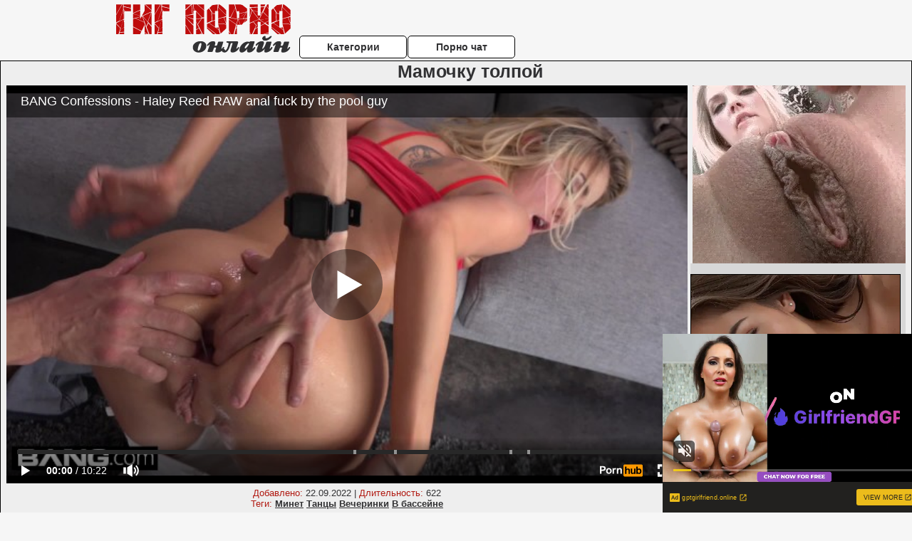

--- FILE ---
content_type: text/html; charset=UTF-8
request_url: https://www.pornhub.com/embed/ph5a05d8d7d1a93
body_size: 10672
content:
<!DOCTYPE html>
<html>
<head>
    	    <link rel="canonical" href="https://www.pornhub.com/view_video.php?viewkey=ph5a05d8d7d1a93" />
    	<title>Embed Player - Pornhub.com</title>
            <meta name="robots" content="noindex, indexifembedded" />
    	<link rel="shortcut icon" href="https://ei.phncdn.com/www-static/favicon.ico?cache=2026011301" />
			<link rel="dns-prefetch" href="//ki.phncdn.com/">
		<link rel="dns-prefetch" href="//es.phncdn.com">
		<link rel="dns-prefetch" href="//cdn1d-static-shared.phncdn.com">
		<link rel="dns-prefetch" href="//apis.google.com">
		<link rel="dns-prefetch" href="//ajax.googleapis.com">
		<link rel="dns-prefetch" href="//www.google-analytics.com">
		<link rel="dns-prefetch" href="//twitter.com">
		<link rel="dns-prefetch" href="//p.twitter.com">
		<link rel="dns-prefetch" href="//platform.tumblr.com">
		<link rel="dns-prefetch" href="//platform.twitter.com">
		<link rel="dns-prefetch" href="//ads.trafficjunky.net">
		<link rel="dns-prefetch" href="//ads2.contentabc.com">
		<link rel="dns-prefetch" href="//cdn1.ads.contentabc.com">
		<link rel="dns-prefetch" href="//media.trafficjunky.net">
		<link rel="dns-prefetch" href="//cdn.feeds.videosz.com">
		<link rel="dns-prefetch" href="//cdn.niche.videosz.com">
		<link rel="dns-prefetch" href="//cdn1-smallimg.phncdn.com">
		<link rel="dns-prefetch" href="//m2.nsimg.net">
        <link rel="dns-prefetch" href="//imagetransform.icfcdn.com">
		<script>
        var COOKIE_DOMAIN = 'pornhub.com';
    	var page_params = {};
	</script>

        <script src="https://media.trafficjunky.net/js/holiday-promo.js"></script>
	<style>
        body {
            background: #000 none repeat scroll 0 0;
            color: #fff;
            font-family: Arial,Helvetica,sans-serif;
            font-size: 12px;
        }
        
        .removedVideo {
            width:100%;
        }
        
        .removedVideoText {
            display: block;
            text-align: center;
            padding: 0.5%;
            color: #FFFFFF;
            font-size: 1.2em;
        }
        
        .videoEmbedLink {
            position: absolute;
            top: -20px;
            left: 0;
        }
        
		.userMessageSection {
			text-align: center;
			color: #fff;
			font-family: Arial, Helvetica, sans-serif;
			padding: 20px;
			z-index: 10;
			height: 225px;
			margin: auto;
			top: 0;
			bottom: 0;
			left: 0;
			right: 0;
			position: absolute;
			box-sizing: border-box;

            &.notAvailable {
                height: 100%;

                h2 {
                    position: absolute;
                    top: 50%;
                    left: 50%;
                    transform: translate(-50%, -50%);
                }
            }
		}

		.userMessageSection a,
		.userMessageSection a:visited {
			color: #f90;
			text-decoration: none;
			cursor: pointer;
		}

		.userMessageSection a:hover {
			text-decoration: underline;
		}

		.userMessageSection h2 {
			color: #fff;
			font-family: Arial, Helvetica, sans-serif;
			font-size: 22px;
			font-weight: normal;
			height: 56px;
			line-height: 28px;
			margin: 0 auto 20px;
			padding: 0;
			text-align: center;
			width: 300px;
		}

		a.orangeButton {
			color: #000;
			background: #f90;
			border-radius: 4px;
			-webkit-border-radius: 4px;
			-moz-border-radius: 4px;
			-ms-border-radius: 4px;
			box-sizing: border-box;
			color: rgb(20, 20, 20);
			cursor: pointer;
			display: inline-block;
			font-size: 20px;
			height: 49px;
			margin-bottom: 15px;
			padding: 13px 15px;
			position: relative;
			text-align: center;
			text-decoration: none;
			width: 486px;
			border: 0;
		}

		a.orangeButton:hover {
			background: #ffa31a;
			text-decoration: none;
		}

		a.orangeButton:visited {
			color: #000;
		}

		p.last {
			font-size: 14px;
		}

		#currentVideoImage {
			opacity: .3;
			position: absolute;
			left: 0;
			top: 0;
			min-width: 100%;
			min-height: 100%;
		}

		@media all and (max-width: 520px) {
			.userMessageSection h2 {
				font-size: 18px;
				line-height: 20px;
				width: auto;
				margin-bottom: 10px;
			}
			a.orangeButton {
				width: 95%;
				font-size: 18px;
				height: 45px;
			}

			p.last {
				font-size: 12px;
			}
		}

	</style>

    </head>

<body style="position: absolute; margin:0px; height:100%; width:100%; background: #000">
			
    <script>
        var TEXTLINKS = [{
            'campaignId': '35031',
            'clickUrl': 'https://www.bang.com/?aff=eyJ3IjoiMTIyNzkiLCJsIjoiMjcxNzEiLCJ0IjoiNDQ1ODEifQ==',
            'closeButton': true,
            'duration': -1,
            'label': 'Click <span style=\"text-decoration:underline\">here</span> to watch the full scene!',
            'left': "10px",
            'time': 0,
            'top': "10px",
            'trackUrls': {},
			'infoUrl': ""        }];
    </script>

<style>
	body {
		background: #000 none repeat scroll 0 0;
		color: #fff;
		font-family: Arial,Helvetica,sans-serif;
		font-size: 12px;
	}
	a {
		outline-style: none;
		text-decoration: none;
		color: #f90;
	}
	* {
		margin: 0;
		padding: 0;
	}
	.clear{
		clear: both;
	}
	.removedVideo{
		width:100%;
	}
	.removedVideoText, .removedVideoTextPornhub{
		display: block;
		text-align: center;
		padding: 0.5%;
		color: #FFFFFF;
		font-size: 1.2em;
	}
	.removedVideo ul {
		margin:0 auto;
		width:55%;
		height:auto;
		display: block;
	}
	.removedVideo ul li{
		list-style:none;
		display: block;
		width: 25%;
		height: auto;
		float: left;
		border-top: 2px solid #000;
		border-left: 2px solid #000;
		border-bottom: 2px solid #000;
		position: relative;
		display: block;
		box-sizing: border-box;
		background-color: #000;
	}
	.removedVideo ul li:nth-child(2n+1){
		border-right: 2px solid #000;
	}
	.removedVideo ul li a{
		display: block;
		width: 100%;
		height: 100%;
		color: #000000;
	}
	.duration{
		position: absolute;
		bottom:5px;
		left:5px;
		display: none;
		color: #FFFFFF;
	}
	.titleRelated{
		position: absolute;
		top:0;
		display: none;
		color: #f90;
	}
	.voteRelated{
		position: absolute;
		display: none;
		bottom:5px;
		right:5px;
		color: #FFFFFF;
	}
	.icon-thumb-up{
		top: 1px;
		float: right;
		border: 0;
		background: transparent url(https://ei.phncdn.com/www-static/images/sprite-pornhub-nf.png?cache=2026011301) scroll no-repeat 0 0;
		background-position: -72px -225px;
		width: 15px;
		height: 14px;
		margin-left: 4px;
	}
	.privateOverlay{
		position: absolute;
		z-index: 100;
		top: 0;
		width: 100%;
	}
	.private-vid-title{
		position: absolute;
		bottom:5%;
		width:100%;
		z-index: 150;
		text-align: center;
		font-size: 1em;
	}
	.wrapper{
		position: absolute;
		top:0;
		bottom: 0;
		right: 0;
		left: 0;
		z-index: 1;
		display: block;
	}
	.selectVideoThumb:hover .wrapper{
		background-color: #0c0c0c;
		opacity: 0.7;
	}
	.selectVideoThumb:hover .voteRelated{
		display: block;
		z-index: 20;
	}
	.selectVideoThumb:hover .titleRelated{
		display: block;
		z-index: 30;
	}
	.selectVideoThumb:hover .duration{
		display: block;
		z-index: 40;
	}
    .videoEmbedLink {
        position: absolute;
        top: 0;
        left: 0;
        pointer-events: none;
        color: transparent;
    }
	@media screen and (max-width: 1024px) {
		.removedVideo ul {
			width: 70%;
		}
		.removedVideoText{
			padding: 0.2%;
			font-size: 1.1em;
		}

	}
</style>

<script type="text/javascript">
		var compaignVersion = '-html5';
	try {
		var fo = new ActiveXObject('ShockwaveFlash.ShockwaveFlash');
		if (fo) {
			compaignVersion = '';
		}
	} catch (e) {
		if (navigator.mimeTypes
				&& navigator.mimeTypes['application/x-shockwave-flash'] != undefined
				&& navigator.mimeTypes['application/x-shockwave-flash'].enabledPlugin) {
			compaignVersion = '';

		}
	}

	function getUrlVars() {
		var vars = {},
		    parts = window.location.href.replace(/[?&]+([^=&]+)=([^&]*)/gi, function(m,key,value) {
                vars[key] = value;
            });
		return vars;
	}
</script>
	
	
<script type="text/javascript">
		document.addEventListener("click", function (e) {
		var element =  document.getElementById('removedwrapper'),
			urlToGo = '/view_video.php?viewkey=ph5a05d8d7d1a93&utm_source=gigpornoonline.ru&utm_medium=embed&utm_campaign=embed-removed'+compaignVersion;
		if (document.body.contains(element)) {
			// Element exists and list of video build.
			var level = 0;
			for (var element = e.target; element; element = element.parentNode) {
				if (element.id === 'x') {
					document.getElementsByClassName("selectVideoThumb").innerHTML = (level ? "inner " : "") + "x clicked";
					return;
				}
				level++;
			}
			if (level!==10){
				window.open(urlToGo, '_blank');
			}
		}
	});
</script>


		<input type="hidden" target="_blank" rel="noopener noreferrer" class="goToUrl" />
	<input type="hidden" target="_blank" rel="noopener noreferrer" class="goToUrlLogo" />
	
		
        <script src="https://cdn1d-static-shared.phncdn.com/html5player/videoPlayer/es6player/8.7.0/desktop-player.min.js"></script>

		<script>

						var flashvars = {"isVR":0,"domain":false,"experimentId":"experimentId unknown","searchEngineData":null,"maxInitialBufferLength":1,"disable_sharebar":0,"htmlPauseRoll":"false","htmlPostRoll":"false","autoplay":"false","autoreplay":"false","video_unavailable":"false","pauseroll_url":"","postroll_url":"","toprated_url":"https:\/\/www.pornhub.com\/video?o=tr&t=m","mostviewed_url":"https:\/\/www.pornhub.com\/video?o=mv&t=m","language":"en","isp":"amazon.com","geo":"united states","customLogo":"https:\/\/ei.phncdn.com\/www-static\/images\/pornhub_logo_straight.svg?cache=2026011301","trackingTimeWatched":false,"tubesCmsPrerollConfigType":"new","adRollGlobalConfig":[{"delay":[900,2000,3000],"forgetUserAfter":86400,"onNth":0,"skipDelay":5,"skippable":true,"vastSkipDelay":false,"json":"https:\/\/www.pornhub.com\/_xa\/ads?zone_id=1993741&site_id=2&preroll_type=json&channel%5Bcontext_tag%5D=ass-fuck%2Cbig-dick%2Crough%2Cbang%2Cbang-confessions%2Chaley-reed%2Canal%2Ccream-pie%2Creality%2Ccheating-wife%2Canal-creampie%2Cpool-boy%2Cblonde%2Csmall-tits%2Cinterview%2Cbig-cock&channel%5Bcontext_category%5D=Big-Dick%2CCreampie%2CPornstar%2CReality%2CAnal%2CRough-Sex&channel%5Bcontext_pornstar%5D=Xander-Corvus%2CHaley-Reed&channel%5Binfo%5D=%7B%22actor_id%22%3A189697611%2C%22content_type%22%3A%22partner%22%2C%22video_id%22%3A140578162%2C%22timestamp%22%3A1768400728%2C%22hash%22%3A%2251c588854ee28b17b357d0ceb8cca12a%22%2C%22session_id%22%3A%22360078175402597406%22%7D&noc=0&cache=1768400728&t_version=2026011301.ded8399&channel%5Bsite%5D=pornhub","user_accept_language":"","startPoint":0,"maxVideoTimeout":2000},{"delay":[900,2000,3000],"forgetUserAfter":86400,"onNth":0,"skipDelay":5,"skippable":true,"vastSkipDelay":false,"json":"https:\/\/www.pornhub.com\/_xa\/ads?zone_id=&site_id=2&preroll_type=json&channel%5Bcontext_tag%5D=ass-fuck%2Cbig-dick%2Crough%2Cbang%2Cbang-confessions%2Chaley-reed%2Canal%2Ccream-pie%2Creality%2Ccheating-wife%2Canal-creampie%2Cpool-boy%2Cblonde%2Csmall-tits%2Cinterview%2Cbig-cock&channel%5Bcontext_category%5D=Big-Dick%2CCreampie%2CPornstar%2CReality%2CAnal%2CRough-Sex&channel%5Bcontext_pornstar%5D=Xander-Corvus%2CHaley-Reed&channel%5Binfo%5D=%7B%22actor_id%22%3A189697611%2C%22content_type%22%3A%22partner%22%2C%22video_id%22%3A140578162%2C%22timestamp%22%3A1768400728%2C%22hash%22%3A%2251c588854ee28b17b357d0ceb8cca12a%22%2C%22session_id%22%3A%22360078175402597406%22%7D&noc=0&cache=1768400728&t_version=2026011301.ded8399&channel%5Bsite%5D=pornhub","user_accept_language":"","startPoint":100,"maxVideoTimeout":2000}],"embedCode":"<iframe src=\"https:\/\/www.pornhub.com\/embed\/ph5a05d8d7d1a93\" frameborder=\"0\" width=\"560\" height=\"340\" scrolling=\"no\" allowfullscreen><\/iframe>","hidePostPauseRoll":false,"video_duration":622,"actionTags":"Blowjob:317,Ass Licking:355,Missionary:464,Sex:481","link_url":"https:\/\/www.pornhub.com\/view_video.php?viewkey=ph5a05d8d7d1a93","related_url":"https:\/\/www.pornhub.com\/api\/v1\/video\/player_related_datas?id=140578162","video_title":"BANG Confessions - Haley Reed RAW anal fuck by the pool guy","image_url":"https:\/\/ei.phncdn.com\/videos\/201711\/10\/140578162\/thumbs_34\/(m=eaAaGwObaaaa)(mh=K0V7ggKyizPoZAt1)11.jpg","defaultQuality":[720,480,240,1080],"vcServerUrl":"\/svvt\/add?stype=evv&svalue=140578162&snonce=33rgbpfv2qjp2p14&skey=86f85c5761fb1823a7868693561ffec9c39e3f339cd0df1b841ceb9ffccc05dd&stime=1768400728","service":"","mediaPriority":"hls","mediaDefinitions":[{"group":1,"height":480,"width":854,"defaultQuality":true,"format":"hls","videoUrl":"https:\/\/ee-h.phncdn.com\/hls\/videos\/201711\/10\/140578162\/480P_2000K_140578162.mp4\/master.m3u8?validfrom=1768397128&validto=1768404328&ipa=1&hdl=-1&hash=LlE2Fi34ZxJCp2A7HNr45ZgmjQU%3D","quality":"480","segmentFormats":{"audio":"ts_aac","video":"mpeg2_ts"}},{"group":1,"height":1080,"width":1920,"defaultQuality":false,"format":"mp4","videoUrl":"https:\/\/www.pornhub.com\/video\/get_media?s=eyJrIjoiM2Y3ZjM5MTkxMTZjYmUzMzBlOGFjNDJkNjI5NzNjZTU1YTQ0M2VlYzQyZmNiMzgxZWRlZjkzYzQyZjg1MDZlZiIsInQiOjE3Njg0MDA3Mjh9&v=ph5a05d8d7d1a93&e=1&t=p","quality":[],"remote":true}],"isVertical":"false","video_unavailable_country":"false","mp4_seek":"ms","hotspots":[84099187,1105957,805685,670395,573439,500453,486142,495445,476383,499576,447284,596332,390111,400553,369099,393715,355048,324758,316402,306078,300965,294147,289630,273721,262850,260463,257688,252124,250568,240796,234748,236755,228618,228851,223466,217717,208098,204932,213752,205034,207833,204318,213449,208562,201791,201048,206914,215765,223805,224493,223211,219005,220608,229212,229144,248318,254285,266719,281150,320503,363667,405062,420068,468796,514985,554036,584603,588630,604587,615175,679401,802126,798094,775639,763362,684056,629574,634237,640058,647983,604573,589130,583933,598109,564130,527316,536259,503948,432548,403787,385660,384043,432086,497320,466249,473026,470307,469868,560871,488161,424650,393065,385358,383864,397795,333349,338053,360525,382294,383153,383501,370414,365272,408180,464839,445637,377811,327656,306202,315258,319979,319670,236637,189791],"thumbs":{"samplingFrequency":4,"type":"normal","cdnType":"regular","isVault":0,"urlPattern":"https:\/\/ei.phncdn.com\/videos\/201711\/10\/140578162\/timeline\/160x90\/(m=eGCaiCObaaaa)(mh=0YxApfRlwUN3Xz21)S{6}.jpg","spritePatterns":["https:\/\/ei.phncdn.com\/videos\/201711\/10\/140578162\/timeline\/160x90\/(m=eGCaiCObaaaa)(mh=0YxApfRlwUN3Xz21)S0.jpg","https:\/\/ei.phncdn.com\/videos\/201711\/10\/140578162\/timeline\/160x90\/(m=eGCaiCObaaaeSlnYk7T5ErgyI5MyI5LyG5LyObMAUbNySrMxOlT2kJT0CRSxIXgyWlhyEzQyCrn4odacqoaeo0aaaa)(mh=2sqdkAu6f4RjBMtn)S0.jpg","https:\/\/ei.phncdn.com\/videos\/201711\/10\/140578162\/timeline\/160x90\/(m=eGCaiCObaaaeSlnYk7T5ErgyI5MyI5LyG5LyObMAUbNySrMxOlT2kJT0CRSxIXgyWlhyEzQyCrn4odacqoaeo0aaaac2LgzL92CVidmXCtmX8smW8sm0atn3Gtm2iZl0LwBLXwAUv2lXydm4LdmVmLmUOgCNbabihachAaaaa)(mh=YUrD9-lHq3Lp2DI2)S0.jpg","https:\/\/ei.phncdn.com\/videos\/201711\/10\/140578162\/timeline\/160x90\/(m=[base64])(mh=pDN6gz1azibI18IT)S0.jpg","https:\/\/ei.phncdn.com\/videos\/201711\/10\/140578162\/timeline\/160x90\/(m=[base64])(mh=kMW6w5clvgfotMhT)S0.jpg","https:\/\/ei.phncdn.com\/videos\/201711\/10\/140578162\/timeline\/160x90\/(m=[base64])(mh=tpXANX39lOtNeUiz)S0.jpg","https:\/\/ei.phncdn.com\/videos\/201711\/10\/140578162\/timeline\/160x90\/(m=[base64])(mh=GRaxJxsWnDd150vY)S0.jpg"],"thumbHeight":"90","thumbWidth":"160"},"browser_url":"https:\/\/gigpornoonline.ru\/zrelie-zhenshini\/mamochku-tolpoy.php","morefromthisuser_url":"\/users\/bang.com\/videos","options":"iframe","cdn":"haproxy","startLagThreshold":1000,"outBufferLagThreshold":2000,"appId":"1111","cdnProvider":"ht","nextVideo":[],"video_id":140578162},
			    utmSource = document.referrer.split('/')[2];

			if (utmSource == '' || (utmSource == undefined)){
				utmSource = 'www.pornhub.com';
			}

		</script>
		<style>
			#player {
				width:100%;
				height:100%;
				padding:0;
				margin:0;
			}
			p.unavailable {
				background-color: rgba(0,0,0,0.7);
				bottom: 0;
				left: 0;
				font-size: 3em;
				padding: 40px;
				position: absolute;
				right: 0;
				text-align: center;
				top: 0;
				z-index: 999;
			}
		</style>
		<div id="player">
            <div id="player-placeholder">
                                    <picture>
                        <img src="https://ei.phncdn.com/videos/201711/10/140578162/thumbs_34/(m=eaAaGwObaaaa)(mh=K0V7ggKyizPoZAt1)11.jpg" alt="BANG Confessions - Haley Reed RAW anal fuck by the pool guy">
                    </picture>
                            </div>
        </div>
        <script type="text/javascript" >
                        // General Vars
            var embedredirect = {
                    mftuUrl : false,
                    mostViewedUrl : false,
                    relatedUrl : false,
                    topRatedUrl : false,
                    onFullscreen: false,
                    videoArea: false,
                    relatedBtns: false,
                    onMenu : false,
                    watchHD : false,
                    mode: 'affiliate'
                },
                phWhiteliste = [
                    "www.keezmovies.com"
                ],
                vastArray = [],
                isVr 		= flashvars.isVR,
                hasPingedVcServer = false;
                //globalPrerollSwitch = typeof flashvars.tubesCmsPrerollConfigType != 'undefined' ? flashvars.tubesCmsPrerollConfigType : null;

            // Function to white
            function whiteListeEmbedSite(){
                return phWhiteliste.indexOf(utmSource)>=0;
            }

            // Build the variables to send to the player
            if (!whiteListeEmbedSite()){
                embedredirect = {
                    mftuUrl : flashvars.morefromthisuser_url,
                    mostViewedUrl :flashvars.mostviewed_url,
                    relatedUrl : flashvars.link_url,
                    topRatedUrl : flashvars.toprated_url,
                    onFullscreen : false,
                    videoArea: false,
                    relatedBtns: false,
                    onMenu : true,
                    watchHD : false,
                    mode: 'embedded'
                };
            }

                        if (typeof flashvars.preroll !== 'undefined' && typeof page_params.holiday_promo_prem != 'undefined' && (typeof isVr !== 'undefined' && !isVr)) {
                for (var k = 0; k < flashvars.preroll.campaigns.length; k++) {
                    var obj 		= flashvars.preroll.campaigns[k],
                        clickArea   = {};

                    if(obj.clickableAreasByPlatform) {
                        var defaultValues = {
                            video: true,
                            link: true
                        }
                        clickArea = obj.clickableAreasByPlatform.pc ?  obj.clickableAreasByPlatform.pc : defaultValues;
                    }

                    vastObject = {
                        xml 			: obj.vastXml, //backend value from CMS
                        vastSkipDelay	: false,

                        rollSettings: {
                            onNth 			: obj.on_nth, //backend value from CMS
                            skipDelay 		: obj.skip_delay, //backend value from CMS
                            siteName        : 'Pornhub',
                            forgetUserAfter : obj.forgetUserAfter, //backend value from CMS
                            campaignName 	: obj.campaign_name,
                            skippable       : obj.skippable, //backend value from CMS
                            clickableAreas  : clickArea, //The objects or areas on the screen that the user can click to visit the url
                            campaignWeight	: obj.percentChance
                        }
                    };
                    vastArray.push(vastObject);
                }
            }

            /**
             * Function to convert events config to compatibility with Player version less than 6.1.*
             * @method getLegacyEventsConfig
             * @param {Object} eventsConfig
             * @return {{}} legacyEventsConfig
             */

            function getLegacyEventsConfig(eventsConfig) {
                let legacyNamesMap = {
                    'fullscreen.changed': 'onFullscreen',
                    'player.redirected' : 'onRedirect',
                    'playback.playing': 'onPlay'
                };

                return Object.entries(eventsConfig).reduce(function (acc, arr) {
                    var obj = {},
                        fileName = legacyNamesMap[arr[0]] || arr[0];
                    obj[fileName] = function (i, e, o) {
                        arr[1](o, i, e);
                    };
                    return Object.assign({}, acc, obj);
                }, {});
            }

            function registerPlayerEvents() {
                let events = {
                    // On Video Fulscreen -  HTML5 video feed trick
                    "fullscreen.changed": function(o, i) {
                        if(typeof triggerFullScreenDisplay == 'function') triggerFullScreenDisplay(i);
                    },
                    'player.redirected': function(){
                        if (typeof htEmbedTrack == 'object' && typeof htEmbedTrack.track == 'function') {
                            htEmbedTrack.track();
                        }
                    },
                    "playback.playing": function() {
                        if (flashvars.vcServerUrl == null) {
                            return;
                        }

                        setTimeout(function () {
                            if (!hasPingedVcServer) {
                                hasPingedVcServer = true;

                                var request1 = new XMLHttpRequest();
                                request1.open("GET", flashvars.vcServerUrl);
                                if (typeof liuIdOrNull !== 'undefined' && liuIdOrNull) {
                                    request1.setRequestHeader('__m', liuIdOrNull);
                                }
                                request1.send();
                            }
                        }, 10000);
                    }
                },
                playerVersion = MGP && MGP.buildInfo.playerVersion;
                return parseFloat(playerVersion) < 6.1 ? getLegacyEventsConfig(events) : events;
            }

            
            function loadThePlayer(){
                var forceAutoPlay	= getUrlVars()['autoplay'];
                                if (forceAutoPlay == undefined || forceAutoPlay != 1){
                    forceAutoPlay = false;
                } else {
                    forceAutoPlay = true;
                }

                var showOnPauseVal = !flashvars.hidePostPauseRoll;

                
                MGP.createPlayer('player', {
                    autoplay: {
                        enabled: forceAutoPlay, // Value is determined in settings.js
						initialState: true,
						retryOnFailure: false,
						switch: 'buttonbar', // 'menu' || 'buttonbar' || 'none'
                    },
                    deviceType: 'desktop',
                    quickSetup: 'pornhub',
                    embeds: {
                        enabled:true,
                        domain: true,
                        redirect:{
                            logoUrl: flashvars.link_url,
                            mftuUrl: embedredirect.mftuUrl,
                            mostViewedUrl: embedredirect.mostViewedUrl,
                            onFullscreen: embedredirect.onFullscreen,
                            onMenu: embedredirect.onMenu,
                            relatedUrl: embedredirect.relatedUrl,
                            sharebar:false,
                            topRatedUrl: embedredirect.topRatedUrl,
                            videoArea: embedredirect.videoArea
                        },
                        watchHD: embedredirect.watchHD,
                        utmRedirect:{
                            logo: true,
                            relatedBtns: embedredirect.relatedBtns,
                            thumbs: true,
                            videoArea: embedredirect.videoArea
                        }
                    },
                    mainRoll: {
                        actionTags: flashvars.actionTags,
                        mediaPriority: flashvars.mediaPriority,
                        mediaDefinition: flashvars.mediaDefinitions,
                        poster: flashvars.image_url,
                        thumbs: {
                            urlPattern: flashvars.thumbs.urlPattern,
                            samplingFrequency: flashvars.thumbs.samplingFrequency,
                            thumbWidth: flashvars.thumbs.thumbWidth,
                            thumbHeight: flashvars.thumbs.thumbHeight
                        },
                        duration: flashvars.video_duration,
                        title: flashvars.video_title,
                        videoUnavailableMessage: '',
                        videoUrl: flashvars.link_url,
                        textLinks: (typeof TEXTLINKS !== 'undefined') ? TEXTLINKS : []
                    },

                    hlsConfig: {
                        maxInitialBufferLength: flashvars.maxInitialBufferLength,
                        maxBufferLength: 20,
                        maxMaxBufferLength: 20
                    },

                    features:{
                        grid: true,
                        share: false,
                        logo: true,
                        themeColor: '#f6921e',
                        cinema: false,
                        options:false,
                        hideControlsTimeout: 2,
                        qualityInControlBar: true
                    },
                    referrerUrl:utmSource,
                    menu: {
                        relatedUrl: flashvars.related_url,
						relatedData: [["https:\/\/ei.phncdn.com\/videos\/201711\/07\/140161422\/original\/(m=eGcEGgaaaa)(mh=vqNOeoOu1qostFal)6.jpg","Arya Fae gets Drilled and Jizzed in her Gaping Asshole","7:30",78,"https:\/\/www.pornhub.com\/view_video.php?viewkey=ph5a01d1e4c99b7",3058397,"https:\/\/kw.phncdn.com\/videos\/201711\/07\/140161422\/180828_1923_360P_360K_140161422_fb.mp4?hdnea=st=1768400651~exp=1768404251~hdl=-1~hmac=6f2cc2f17f09854f9ce4e24a36f3a79f58eb175a","X Empire","https:\/\/www.pornhub.com\/channels\/x-empire","https:\/\/ei.phncdn.com\/www-static\/images\/channel-badge.svg",{"isWatched":false,"isFree":false,"isCC":false,"isInteractive":false,"languageCode":"","hasTrophy":false,"hasCheckmark":false,"isChannel":true,"highResThumb":"https:\/\/ei.phncdn.com\/videos\/201711\/07\/140161422\/original\/(m=edLTGgaaaa)(mh=Jfri_K5kfLFHCbDH)6.jpg"}],["https:\/\/ei.phncdn.com\/videos\/201904\/18\/218941981\/thumbs_45\/(m=eGcEGgaaaa)(mh=UUffP2NXWQepNUhK)12.jpg","TUSHYRAW Rebel Lynn Craves A Big Cock In Her Ass","12:26",85,"https:\/\/www.pornhub.com\/view_video.php?viewkey=ph5cb851d03bb3e",1019530,"https:\/\/kw.phncdn.com\/videos\/201904\/18\/218941981\/360P_360K_218941981_fb.mp4?hdnea=st=1768400651~exp=1768404251~hdl=-1~hmac=7fa6a40f53203504a88b497fb0c39b9ff6a4fd27","Tushy Raw","https:\/\/www.pornhub.com\/channels\/tushy-raw","https:\/\/ei.phncdn.com\/www-static\/images\/channel-badge.svg",{"isWatched":false,"isFree":false,"isCC":false,"isInteractive":false,"languageCode":"","hasTrophy":false,"hasCheckmark":false,"isChannel":true,"highResThumb":"https:\/\/ei.phncdn.com\/videos\/201904\/18\/218941981\/thumbs_45\/(m=edLTGgaaaa)(mh=UOIGl1oqSmSXZofe)12.jpg"}],["https:\/\/ei.phncdn.com\/videos\/202407\/22\/455485051\/original\/(m=qN0L9PZbeGcEGgaaaa)(mh=65ILaMRKRGQuFwgI)0.jpg","MOFOS - Petite Blonde Angel Emily Gets Her Tight Ass Pounded On A Balcony By Mike Angelo","15:30",92,"https:\/\/www.pornhub.com\/view_video.php?viewkey=669e3d6174925",137908,"https:\/\/kw.phncdn.com\/videos\/202407\/22\/455485051\/360P_360K_455485051_fb.mp4?hdnea=st=1768400651~exp=1768404251~hdl=-1~hmac=52245aa52689fd9c9ef87331be17d2ad5715a41e","MOFOS","https:\/\/www.pornhub.com\/channels\/mofos","https:\/\/ei.phncdn.com\/www-static\/images\/channel-badge.svg",{"isWatched":false,"isFree":false,"isCC":false,"isInteractive":false,"languageCode":"","hasTrophy":false,"hasCheckmark":false,"isChannel":true,"highResThumb":"https:\/\/ei.phncdn.com\/videos\/202407\/22\/455485051\/original\/(m=qN0L9PZbedLTGgaaaa)(mh=Klb-TKFqzfzTGC13)0.jpg"}],["https:\/\/ei.phncdn.com\/videos\/201905\/14\/223591681\/original\/(m=eGcEGgaaaa)(mh=sg3PSjVrQlLUtiLg)5.jpg","TUSHYRAW Petite Blonde Wants Anal NOW","12:19",86,"https:\/\/www.pornhub.com\/view_video.php?viewkey=ph5cda920fad19c",1282305,"https:\/\/kw.phncdn.com\/videos\/201905\/14\/223591681\/360P_360K_223591681_fb.mp4?hdnea=st=1768400651~exp=1768404251~hdl=-1~hmac=22abb778e26c77d369c1275f23614175480eb2fe","Tushy Raw","https:\/\/www.pornhub.com\/channels\/tushy-raw","https:\/\/ei.phncdn.com\/www-static\/images\/channel-badge.svg",{"isWatched":false,"isFree":false,"isCC":false,"isInteractive":false,"languageCode":"","hasTrophy":false,"hasCheckmark":false,"isChannel":true,"highResThumb":"https:\/\/ei.phncdn.com\/videos\/201905\/14\/223591681\/original\/(m=edLTGgaaaa)(mh=cXdQTxVLBfE0xaWw)5.jpg"}],["https:\/\/ei.phncdn.com\/videos\/202411\/17\/460646591\/original\/(m=q33YN0ZbeGcEGgaaaa)(mh=NbgBqGdlGmVxgD8C)0.jpg","Butthole Training - Alex Grey Lets Stepbro Train Her Asshole For Cock","15:04",87,"https:\/\/www.pornhub.com\/view_video.php?viewkey=673a0b0bc787a",119369,"https:\/\/kw.phncdn.com\/videos\/202411\/17\/460646591\/360P_360K_460646591_fb.mp4?hdnea=st=1768400651~exp=1768404251~hdl=-1~hmac=be55c543f3e01c74b68d2eea624dadd63fcfe11a","Holed","https:\/\/www.pornhub.com\/channels\/holed","https:\/\/ei.phncdn.com\/www-static\/images\/channel-badge.svg",{"isWatched":false,"isFree":false,"isCC":false,"isInteractive":false,"languageCode":"","hasTrophy":false,"hasCheckmark":false,"isChannel":true,"highResThumb":"https:\/\/ei.phncdn.com\/videos\/202411\/17\/460646591\/original\/(m=q33YN0ZbedLTGgaaaa)(mh=It_iESQiXr6FLdzh)0.jpg"}],["https:\/\/ei.phncdn.com\/videos\/201905\/22\/225039291\/thumbs_5\/(m=eGcEGgaaaa)(mh=M-hbgJIA7qTD193t)6.jpg","TUSHYRAW Naomi Swan Wants A Dick In Her Ass","12:36",81,"https:\/\/www.pornhub.com\/view_video.php?viewkey=ph5ce51673bda1e",995516,"https:\/\/kw.phncdn.com\/videos\/201905\/22\/225039291\/360P_360K_225039291_fb.mp4?hdnea=st=1768400651~exp=1768404251~hdl=-1~hmac=e97dab9e92e90382e86e54a5f8d5adc914597360","Tushy Raw","https:\/\/www.pornhub.com\/channels\/tushy-raw","https:\/\/ei.phncdn.com\/www-static\/images\/channel-badge.svg",{"isWatched":false,"isFree":false,"isCC":false,"isInteractive":false,"languageCode":"","hasTrophy":false,"hasCheckmark":false,"isChannel":true,"highResThumb":"https:\/\/ei.phncdn.com\/videos\/201905\/22\/225039291\/thumbs_5\/(m=edLTGgaaaa)(mh=VZXv5tgml5Dskq8C)6.jpg"}],["https:\/\/ei.phncdn.com\/videos\/201507\/08\/52233821\/original\/(m=eGcEGgaaaa)(mh=9HA_3pvKYSOJNnCH)16.jpg","TUSHY  Teen Kacey Jordan Takes it in the Ass!","11:21",76,"https:\/\/www.pornhub.com\/view_video.php?viewkey=ph559ce9b8a4284",8276228,"https:\/\/kw.phncdn.com\/videos\/201507\/08\/52233821\/191209_0238_360P_360K_52233821_fb.mp4?hdnea=st=1768400651~exp=1768404251~hdl=-1~hmac=c76deba1d040885d430f5b891794d22e2cded9ee","Tushy","https:\/\/www.pornhub.com\/channels\/tushy","https:\/\/ei.phncdn.com\/www-static\/images\/channel-badge.svg",{"isWatched":false,"isFree":false,"isCC":false,"isInteractive":false,"languageCode":"","hasTrophy":false,"hasCheckmark":false,"isChannel":true,"highResThumb":"https:\/\/ei.phncdn.com\/videos\/201507\/08\/52233821\/original\/(m=edLTGgaaaa)(mh=tZ9aQb43FdOiBJhL)16.jpg"}],["https:\/\/ei.phncdn.com\/videos\/202501\/22\/463512265\/original\/(m=qQ0-X5ZbeGcEGgaaaa)(mh=EENPOzKniEzjFk30)0.jpg","ANAL4K Haley Reed Turns Her Tight Asshole Into A Cum Dumpster","15:06",82,"https:\/\/www.pornhub.com\/view_video.php?viewkey=67903cbce8040",423634,"https:\/\/kw.phncdn.com\/videos\/202501\/22\/463512265\/360P_360K_463512265_fb.mp4?hdnea=st=1768400651~exp=1768404251~hdl=-1~hmac=be42261be42ef769189eeb1fb45102e3f129ff5c","Anal 4K","https:\/\/www.pornhub.com\/channels\/anal-4k","https:\/\/ei.phncdn.com\/www-static\/images\/channel-badge.svg",{"isWatched":false,"isFree":false,"isCC":false,"isInteractive":false,"languageCode":"","hasTrophy":false,"hasCheckmark":false,"isChannel":true,"highResThumb":"https:\/\/ei.phncdn.com\/videos\/202501\/22\/463512265\/original\/(m=qQ0-X5ZbedLTGgaaaa)(mh=LWID-vya3eFM2Jrd)0.jpg"}],["https:\/\/ei.phncdn.com\/videos\/201711\/16\/141356762\/original\/(m=eGcEGgaaaa)(mh=RTZZiY3GwCqb1emk)12.jpg","TUSHY  teen gets her asshole stretched","11:57",79,"https:\/\/www.pornhub.com\/view_video.php?viewkey=ph5a0da629d6ea0",1983528,"https:\/\/kw.phncdn.com\/videos\/201711\/16\/141356762\/190212_1809_360P_360K_141356762_fb.mp4?hdnea=st=1768400651~exp=1768404251~hdl=-1~hmac=07bbccfac76f03b3b17ee682f2bded0f5120b248","Tushy","https:\/\/www.pornhub.com\/channels\/tushy","https:\/\/ei.phncdn.com\/www-static\/images\/channel-badge.svg",{"isWatched":false,"isFree":false,"isCC":false,"isInteractive":false,"languageCode":"","hasTrophy":false,"hasCheckmark":false,"isChannel":true,"highResThumb":"https:\/\/ei.phncdn.com\/videos\/201711\/16\/141356762\/original\/(m=edLTGgaaaa)(mh=DVMxu_We0K2g7MU5)12.jpg"}],["https:\/\/ei.phncdn.com\/videos\/201703\/08\/108954042\/thumbs_33\/(m=eGcEGgaaaa)(mh=6fG_lsZNVYno-j2_)14.jpg","HOLED Tiny breasted Eden Sin gets her asshole plugged with big dick","10:08",84,"https:\/\/www.pornhub.com\/view_video.php?viewkey=ph58c04eec82e98",404902,"","Holed","https:\/\/www.pornhub.com\/channels\/holed","https:\/\/ei.phncdn.com\/www-static\/images\/channel-badge.svg",{"isWatched":false,"isFree":false,"isCC":false,"isInteractive":false,"languageCode":"","hasTrophy":false,"hasCheckmark":false,"isChannel":true,"highResThumb":"https:\/\/ei.phncdn.com\/videos\/201703\/08\/108954042\/thumbs_33\/(m=edLTGgaaaa)(mh=6pti_IWJ3ZPsvEwn)14.jpg"}],["https:\/\/ei.phncdn.com\/videos\/202304\/18\/429758841\/original\/(m=q-OK9JYbeGcEGgaaaa)(mh=1oTSYTv13t7iusuW)0.jpg","Kyler Quinn Compilation - Petite Cutie&#039;s Hardest Scenes - Anal, DPs &amp; Rough Sex!","16:03",84,"https:\/\/www.pornhub.com\/view_video.php?viewkey=643e5ac9dff33",144940,"https:\/\/kw.phncdn.com\/videos\/202304\/18\/429758841\/360P_360K_429758841_fb.mp4?hdnea=st=1768400651~exp=1768404251~hdl=-1~hmac=c23d2639c26941c5bed052996d08f25300e7e046","Evil Angel","https:\/\/www.pornhub.com\/channels\/evilangel","https:\/\/ei.phncdn.com\/www-static\/images\/channel-badge.svg",{"isWatched":false,"isFree":false,"isCC":false,"isInteractive":false,"languageCode":"ar","hasTrophy":false,"hasCheckmark":false,"isChannel":true,"highResThumb":"https:\/\/ei.phncdn.com\/videos\/202304\/18\/429758841\/original\/(m=q-OK9JYbedLTGgaaaa)(mh=eSiFpjb62mxxQT3H)0.jpg"}],["https:\/\/ei.phncdn.com\/videos\/202007\/09\/331548912\/original\/(m=qRN2UWVbeGcEGgaaaa)(mh=Mqc4MHTzIw9FA-8-)0.jpg","HOLED Slutty Anya Olsen Swallows Cum After Rough Anal","10:27",87,"https:\/\/www.pornhub.com\/view_video.php?viewkey=ph5f07513adf5b5",736524,"https:\/\/kw.phncdn.com\/videos\/202007\/09\/331548912\/201215_0725_360P_360K_331548912_fb.mp4?hdnea=st=1768400651~exp=1768404251~hdl=-1~hmac=b5763e106ffcdf745a12107dc0b8c2fb5d11d6b6","Holed","https:\/\/www.pornhub.com\/channels\/holed","https:\/\/ei.phncdn.com\/www-static\/images\/channel-badge.svg",{"isWatched":false,"isFree":false,"isCC":false,"isInteractive":false,"languageCode":"","hasTrophy":false,"hasCheckmark":false,"isChannel":true,"highResThumb":"https:\/\/ei.phncdn.com\/videos\/202007\/09\/331548912\/original\/(m=qRN2UWVbedLTGgaaaa)(mh=ZDEYz15bCjWCssll)0.jpg"}],["https:\/\/ei.phncdn.com\/videos\/202009\/01\/347864461\/original\/(m=q0_580VbeGcEGgaaaa)(mh=N6nlPoFsz8YgMNvL)0.jpg","EvilAngel - Kyler Quinn Craves Cock In Her Ass","12:54",92,"https:\/\/www.pornhub.com\/view_video.php?viewkey=ph5f4e616424ce1",544436,"https:\/\/kw.phncdn.com\/videos\/202009\/01\/347864461\/360P_360K_347864461_fb.mp4?hdnea=st=1768400651~exp=1768404251~hdl=-1~hmac=cafd44f93e70b30cede92bab046e420088962266","Evil Angel","https:\/\/www.pornhub.com\/channels\/evilangel","https:\/\/ei.phncdn.com\/www-static\/images\/channel-badge.svg",{"isWatched":false,"isFree":false,"isCC":false,"isInteractive":false,"languageCode":"","hasTrophy":false,"hasCheckmark":false,"isChannel":true,"highResThumb":"https:\/\/ei.phncdn.com\/videos\/202009\/01\/347864461\/original\/(m=q0_580VbedLTGgaaaa)(mh=soNdIYpWXrDAsRpk)0.jpg"}],["https:\/\/ei.phncdn.com\/videos\/201702\/08\/105407102\/thumbs_5\/(m=eGcEGgaaaa)(mh=EDjsvdpqoUnoKAJz)3.jpg","Jillian Janson needs anal - Brazzers","7:35",77,"https:\/\/www.pornhub.com\/view_video.php?viewkey=ph589b759af1464",2688466,"https:\/\/kw.phncdn.com\/videos\/201702\/08\/105407102\/221002_0233_360P_360K_105407102_fb.mp4?hdnea=st=1768400651~exp=1768404251~hdl=-1~hmac=5268712afce04203d7414e2b412f4bcc9df7d0c3","Brazzers","https:\/\/www.pornhub.com\/channels\/brazzers","https:\/\/ei.phncdn.com\/www-static\/images\/channel-badge.svg",{"isWatched":false,"isFree":false,"isCC":false,"isInteractive":false,"languageCode":"","hasTrophy":true,"hasCheckmark":false,"isChannel":true,"highResThumb":"https:\/\/ei.phncdn.com\/videos\/201702\/08\/105407102\/thumbs_5\/(m=edLTGgaaaa)(mh=mMgjG7wDcNCDFXvJ)3.jpg"}],["https:\/\/ei.phncdn.com\/videos\/201609\/20\/90137771\/thumbs_15\/(m=eGcEGgaaaa)(mh=kOgDe66sffQhamc1)15.jpg","HOLED - Alex Grey Receives Intense Anal Dick Down From Babysitter","10:22",78,"https:\/\/www.pornhub.com\/view_video.php?viewkey=ph57e19602954e3",1066276,"https:\/\/kw.phncdn.com\/videos\/201609\/20\/90137771\/190831_0744_360P_360K_90137771_fb.mp4?hdnea=st=1768400651~exp=1768404251~hdl=-1~hmac=a0ccf3d2388fdc7dad9f5544c4618414341f4092","Holed","https:\/\/www.pornhub.com\/channels\/holed","https:\/\/ei.phncdn.com\/www-static\/images\/channel-badge.svg",{"isWatched":false,"isFree":false,"isCC":false,"isInteractive":false,"languageCode":"","hasTrophy":false,"hasCheckmark":false,"isChannel":true,"highResThumb":"https:\/\/ei.phncdn.com\/videos\/201609\/20\/90137771\/thumbs_15\/(m=edLTGgaaaa)(mh=WpQ5DsntQ4Uyb7w7)15.jpg"}],["https:\/\/ei.phncdn.com\/videos\/201812\/20\/197635041\/original\/(m=eGcEGgaaaa)(mh=xpMKzQDTKXRnJBow)13.jpg","TUSHYRAW Preppy Teen Has Anal Fun When BF is Out Of Town","12:36",86,"https:\/\/www.pornhub.com\/view_video.php?viewkey=ph5c1b5dd76eaf1",3696077,"https:\/\/kw.phncdn.com\/videos\/201812\/20\/197635041\/360P_360K_197635041_fb.mp4?hdnea=st=1768400651~exp=1768404251~hdl=-1~hmac=80756b74548e2edafd51de1e6e7c3b30f603caf7","Tushy Raw","https:\/\/www.pornhub.com\/channels\/tushy-raw","https:\/\/ei.phncdn.com\/www-static\/images\/channel-badge.svg",{"isWatched":false,"isFree":false,"isCC":false,"isInteractive":false,"languageCode":"","hasTrophy":false,"hasCheckmark":false,"isChannel":true,"highResThumb":"https:\/\/ei.phncdn.com\/videos\/201812\/20\/197635041\/original\/(m=edLTGgaaaa)(mh=hUKEAVnpWSo0Y6YX)13.jpg"}]],
                        showOnPause: showOnPauseVal
                    },
                    events: registerPlayerEvents(),
                    vast: vastArray,
                    //vast: (globalPrerollSwitch == 'old') ? vastArray : null , // Call of the preroll campaign
                    //adRolls: ((globalPrerollSwitch == 'new' || typeof flashvars.preroll == 'undefined') && (typeof isVr !== 'undefined' && !isVr)) ? flashvars.adRollGlobalConfig : null,
                    eventTracking: {
                        params: {
                            cdn: flashvars.cdn,
                            videoId: typeof flashvars['video_id'] !== 'undefined' ? flashvars['video_id'] : '',
                            playerSource: 'embeds'
                        }
                    },
				});
            }

            var placeholder = document.getElementById('player-placeholder');
            if (placeholder && placeholder.remove && typeof placeholder.remove === 'function') {
                placeholder.remove();
            }
            loadThePlayer();

        </script>
                    <a class="videoEmbedLink" href="https://www.pornhub.com/view_video.php?viewkey=ph5a05d8d7d1a93">BANG Confessions - Haley Reed RAW anal fuck by the pool guy</a>
        	
	    </body>
</html>
